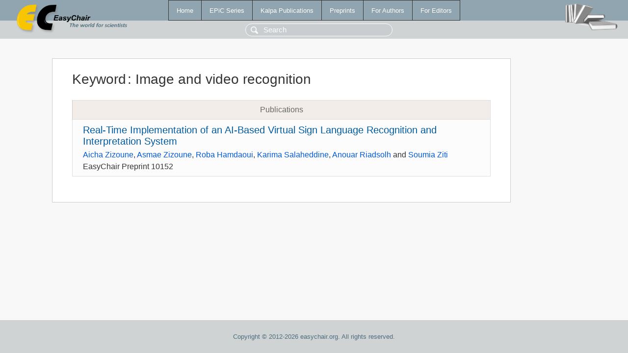

--- FILE ---
content_type: text/html; charset=UTF-8
request_url: https://easychair-www.easychair.org/publications/keyword/4BrP
body_size: 1061
content:
<!DOCTYPE html>
<html lang='en-US'><head><meta content='text/html; charset=UTF-8' http-equiv='Content-Type'/><title>Keyword: Image and video recognition</title><link href='/images/favicon.ico' rel='icon' type='image/jpeg'/><link href='/css/cool.css?version=532' rel='StyleSheet' type='text/css'/><link href='/css/publications.css?version=532' rel='StyleSheet' type='text/css'/><script src='/js/easy.js?version=532'></script><script src='/publications/pubs.js?version=532'></script></head><body class="pubs"><table class="page"><tr style="height:1%"><td><div class="menu"><table class="menutable"><tr><td><a class="mainmenu" href="/publications/" id="t:HOME">Home</a></td><td><a class="mainmenu" href="/publications/EPiC" id="t:EPIC">EPiC Series</a></td><td><a class="mainmenu" href="/publications/Kalpa" id="t:KALPA">Kalpa Publications</a></td><td><a class="mainmenu" href="/publications/preprints" id="t:PREPRINTS">Preprints</a></td><td><a class="mainmenu" href="/publications/for_authors" id="t:FOR_AUTHORS">For Authors</a></td><td><a class="mainmenu" href="/publications/for_editors" id="t:FOR_EDITORS">For Editors</a></td></tr></table></div><div class="search_row"><form onsubmit="alert('Search is temporarily unavailable');return false;"><input id="search-input" name="query" placeholder="Search" type="text"/></form></div><div id="logo"><a href="/"><img class="logonew_alignment" src="/images/logoECpubs.png"/></a></div><div id="books"><img class="books_alignment" src="/images/books.png"/></div></td></tr><tr style="height:99%"><td class="ltgray"><div id="mainColumn"><table id="content_table"><tr><td style="vertical-align:top;width:99%"><div class="abstractBox"><h1>Keyword<span class="lr_margin">:</span>Image and video recognition</h1><table class="epic_table top_margin"><thead><tr><th>Publications</th></tr></thead><tbody><tr><td><div class="title"><a href="/publications/preprint/rfpF">Real-Time Implementation of an AI-Based Virtual Sign Language Recognition and Interpretation System</a></div><div class="authors"><a href="/publications/author/cV18">Aicha Zizoune</a>, <a href="/publications/author/W9s37">Asmae Zizoune</a>, <a href="/publications/author/kRJH">Roba Hamdaoui</a>, <a href="/publications/author/lgnd">Karima Salaheddine</a>, <a href="/publications/author/Zt1NQ">Anouar Riadsolh</a> and <a href="/publications/author/P8cS">Soumia Ziti</a></div><div class="volume">EasyChair Preprint 10152</div></td></tr></tbody></table></div></td></tr></table></div></td></tr><tr><td class="footer">Copyright © 2012-2026 easychair.org. All rights reserved.</td></tr></table></body></html>